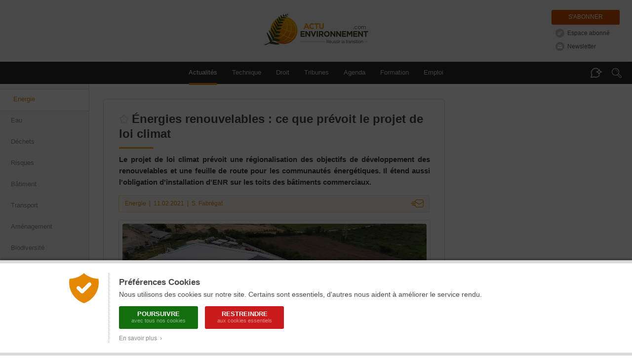

--- FILE ---
content_type: text/css
request_url: https://www.actu-environnement.com/styles/modules/module_lire_aussi.css?2
body_size: 1127
content:
.module_lire_aussi { border:1px solid #d6d6d6; border-radius:4px; display:block; overflow:visible; /*width:298px;*/ padding:20px; margin-bottom:20px; background:#fff url('/images/interface/modules/common/bg_modules_new.gif') repeat-x; }

.module_lire_aussi .top { background:url('/images/interface/modules/lire_aussi/picto_alire.png') no-repeat 0 0; padding:3px 0 0 40px; height:30px; margin-bottom:20px;  } 
.module_lire_aussi .top h1 { margin:0; font-size:17px; color:#f5a000; font-weight:normal; border-bottom:1px dotted #dadada; padding-bottom:4px;}

.module_lire_aussi .content { font-size:13px; }
.module_lire_aussi .content ul { margin:20px 0 0 0px; padding:0; list-style:none;}
.module_lire_aussi .content ul li { margin-bottom:20px;}
.module_lire_aussi .content ul li a { text-decoration:none; color:#555; font-size:13.5px; line-height:16px; display:block; padding-left:20px; padding-right:10px; background:url('/images/interface/modules/lire_aussi/puce.jpg') no-repeat 0 3px; }


.module_lire_aussi .livre { background:#f4f4f4; padding:15px; overflow:auto; }
.module_lire_aussi .livre h2 { font-size:12px; text-transform:uppercase; color:#f5a000; border-bottom:3px solid #fff; padding-bottom:8px; margin:0; font-style:italic; margin-bottom:15px; }

.module_lire_aussi .livre img { float:left; width:80px; border:1px solid #fff; margin-right:15px; margin-bottom:5px; }
.module_lire_aussi .livre .titre_livre { font-size:13px; font-weight:bold; color:#000000; display:block; margin-bottom:8px; }
.module_lire_aussi .livre .titre_livre span { display:block; font-weight:normal; color:#282828; font-size:12px; }
.module_lire_aussi .livre .infos_autres { color:#606060; font-style:italic; font-size:12px; }
.module_lire_aussi .livre .prix { color:#c95100; font-weight:bold; font-style:italic; font-size:12px; display:block; margin-top:8px; }
.module_lire_aussi .livre a { color:inherit; }


/*.lightbox_lire_aussi { position:fixed; background:; top:0; left:0; height:100%; width:100%; z-index:999;}

.lightbox_lire_aussi .lb_content { background:#fff url('/images/interface/mon_environnement/lb_gg_actu.jpg') no-repeat center 10px; box-shadow:0px 0px 6px #bbb; width:600px; margin:200px auto; padding:7px; z-index:120; }
.lightbox_lire_aussi h3 { line-height:51px; background:#f5a000 url('/images/interface/mon_environnement/lb_picto_me.jpg') no-repeat 30px center; color:#fff; padding:0 0 0 80px; margin:100px 0 0 0; font-weight:normal; font-size:15px; }
.lightbox_lire_aussi .texte_lb { background:#f6f6f6; margin-top:7px; padding:25px 0; font-size:14px; position:relative; overflow:hidden; }
.lightbox_lire_aussi .texte_lb p { width:480px; margin:0 auto; }
.lightbox_lire_aussi .texte_lb a.option { display:block; border-bottom:1px dotted #dadada; line-height:28px; margin-top:10px; color:#333; padding-left:30px; background:url('/images/interface/mon_environnement/check.png') no-repeat 0 0; padding-bottom:4px; }
.lightbox_lire_aussi .texte_lb a:hover { background-position:0 -28px; text-decoration:none; }*/

.lightbox_lire_aussi { position:fixed; background:rgba(0,0,0,0.6); backdrop-filter:blur(1px); top:0; left:0; height:100%; width:100%; z-index:999;}

.lightbox_lire_aussi .lb_content { background:#fff url('/images/interface/mon_environnement/lb_gg_actu.jpg') no-repeat center 10px; box-shadow:0px 0px 30px rgba(0,0,0,0.3); max-width:600px; width:100%; margin:200px auto; padding:7px; box-sizing: border-box; border-radius:4px; }
.lightbox_lire_aussi h3 { line-height:20px; background:#f5a000 url('/images/interface/mon_environnement/lb_picto_me.jpg') no-repeat 20px center; color:#fff; padding:15px 20px 15px 65px; margin:100px 0 0 0; font-weight:normal; font-size:15px; }
.lightbox_lire_aussi .texte_lb { background:#f6f6f6; margin-top:7px; padding:25px; font-size:14px; position:relative; overflow:hidden; }
.lightbox_lire_aussi .texte_lb p { margin:0 auto; }
.lightbox_lire_aussi .texte_lb a.option { display:block; border-bottom:1px dotted #dadada; line-height:28px; margin:10px 0 6px; color:#333; padding-left:10px; padding-right:20px; /* background:url('/images/interface/mon_environnement/check.png') no-repeat 0 0; padding-bottom:4px;*/ }
.lightbox_lire_aussi .texte_lb a:hover {/* background-position:0 -28px;*/ text-decoration:none; background-color :#ffeac5;}